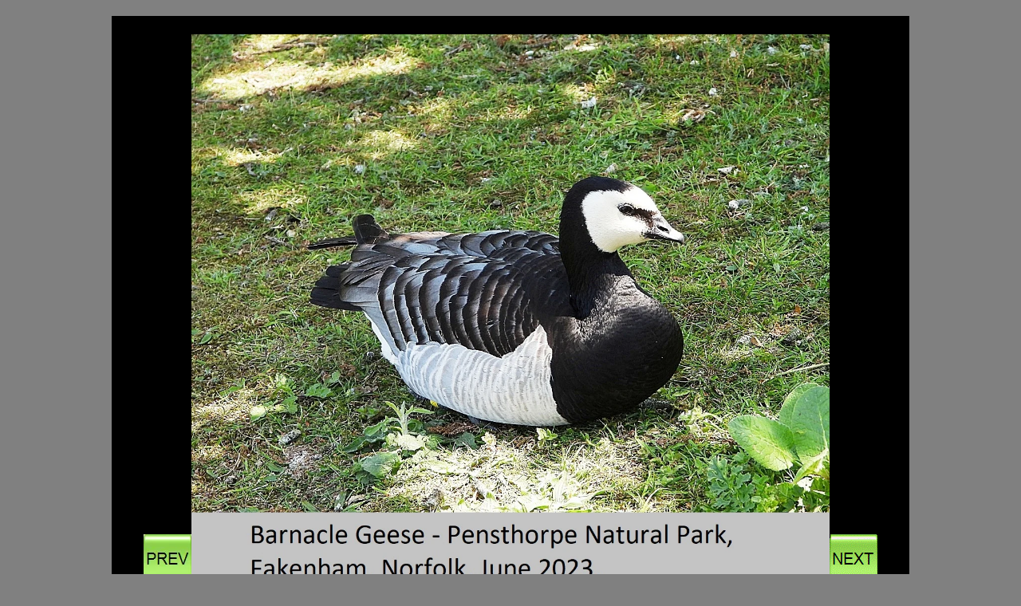

--- FILE ---
content_type: text/html
request_url: https://hattonsgarden.org.uk/species_urls/uk_birds/water_fowl/enlargements/barnacle_geese/barnacle_geese_e1.htm
body_size: 852
content:
<html>

<head>
<meta http-equiv="Content-Type" content="text/html; charset=windows-1252">
<title>Barnacle Goose E1</title>
<script language="JavaScript">
<!--
function FP_preloadImgs() {//v1.0
 var d=document,a=arguments; if(!d.FP_imgs) d.FP_imgs=new Array();
 for(var i=0; i<a.length; i++) { d.FP_imgs[i]=new Image; d.FP_imgs[i].src=a[i]; }
}

function FP_swapImg() {//v1.0
 var doc=document,args=arguments,elm,n; doc.$imgSwaps=new Array(); for(n=2; n<args.length;
 n+=2) { elm=FP_getObjectByID(args[n]); if(elm) { doc.$imgSwaps[doc.$imgSwaps.length]=elm;
 elm.$src=elm.src; elm.src=args[n+1]; } }
}

function FP_getObjectByID(id,o) {//v1.0
 var c,el,els,f,m,n; if(!o)o=document; if(o.getElementById) el=o.getElementById(id);
 else if(o.layers) c=o.layers; else if(o.all) el=o.all[id]; if(el) return el;
 if(o.id==id || o.name==id) return o; if(o.childNodes) c=o.childNodes; if(c)
 for(n=0; n<c.length; n++) { el=FP_getObjectByID(id,c[n]); if(el) return el; }
 f=o.forms; if(f) for(n=0; n<f.length; n++) { els=f[n].elements;
 for(m=0; m<els.length; m++){ el=FP_getObjectByID(id,els[n]); if(el) return el; } }
 return null;
}
// -->
</script>
</head>

<body text="#808080" bgcolor="#808080" link="#000000" vlink="#000000" alink="#FFFFFF" marginheight="20" onload="FP_preloadImgs(/*url*/'button5.jpg', /*url*/'button6.jpg', /*url*/'button8.gif', /*url*/'button9.gif')">

<div align="center">
	<table border="0" width="1000" style="border-collapse: collapse" bordercolorlight="#808080" bordercolordark="#808080" cellpadding="0" bgcolor="#808080">
		<tr>
			<td width="920" bgcolor="#000000" bordercolor="#000000" bordercolorlight="#808080" bordercolordark="#808080" height="733">
			<p align="center">
			<a href="barnacle_geese_e15.htm">
			<img border="0" id="img2" src="button4.jpg" height="60" width="60" alt="PREV" onmouseover="FP_swapImg(1,0,/*id*/'img2',/*url*/'button5.jpg')" onmouseout="FP_swapImg(0,0,/*id*/'img2',/*url*/'button4.jpg')" onmousedown="FP_swapImg(1,0,/*id*/'img2',/*url*/'button6.jpg')" onmouseup="FP_swapImg(0,0,/*id*/'img2',/*url*/'button5.jpg')" fp-style="fp-btn: Embossed Rectangle 2; fp-font: Arial; fp-font-color-hover: #FFFFFF; fp-proportional: 0" fp-title="PREV"></a><img border="0" src="../../../../../all_images/uk_birds/water_fowl/anseriformes/anatidae/barnacle_geese/Barnacle%20Goose4.jpg" width="800" height="687"><a href="barnacle_geese_e2.htm"><img border="0" id="img3" src="button7.gif" height="60" width="60" alt="NEXT" onmouseover="FP_swapImg(1,0,/*id*/'img3',/*url*/'button8.gif')" onmouseout="FP_swapImg(0,0,/*id*/'img3',/*url*/'button7.gif')" onmousedown="FP_swapImg(1,0,/*id*/'img3',/*url*/'button9.gif')" onmouseup="FP_swapImg(0,0,/*id*/'img3',/*url*/'button8.gif')" fp-style="fp-btn: Embossed Rectangle 2; fp-font: Arial; fp-font-color-hover: #FFFFFF; fp-transparent: 1; fp-proportional: 0" fp-title="NEXT"></a></td>
		</tr>
	</table>
</div>

</body>

</html>
